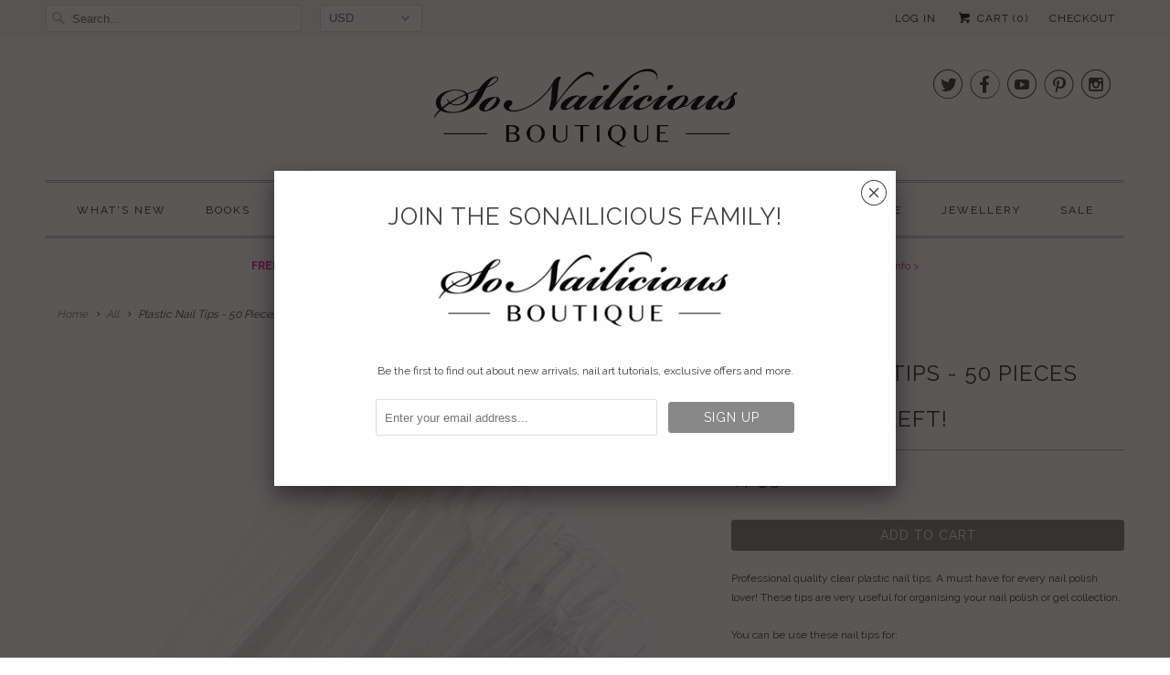

--- FILE ---
content_type: text/html; charset=utf-8
request_url: https://sonailiciousboutique.com/products/plastic-nail-tips
body_size: 16634
content:
<!DOCTYPE html>
<!--[if lt IE 7 ]><html class="ie ie6" lang="en"> <![endif]-->
<!--[if IE 7 ]><html class="ie ie7" lang="en"> <![endif]-->
<!--[if IE 8 ]><html class="ie ie8" lang="en"> <![endif]-->
<!--[if IE 9 ]><html class="ie ie9" lang="en"> <![endif]-->
<!--[if (gte IE 10)|!(IE)]><!--><html lang="en"> <!--<![endif]-->
  <head>
    <meta charset="utf-8">
    <meta http-equiv="cleartype" content="on">
    <meta name="robots" content="index,follow">

    
    <title>Plastic Nail Tips - 50 Pieces Set - ONLY 3 LEFT! - SoNailicious Boutique</title>

    
      <meta name="description" content="Professional quality clear plastic nail tips. A must have for every nail polish lover! These tips are very useful for organising your nail polish or gel collection. You can be use these nail tips for: Colour swatches: the tips are suitable for any medium, including nail polish, gel and shellac Nail art training: practi" />
    

    <!-- Custom Fonts -->
    
      <link href="//fonts.googleapis.com/css?family=.|Raleway:light,normal,bold|Raleway:light,normal,bold|Raleway:light,normal,bold|Raleway:light,normal,bold|Raleway:light,normal,bold" rel="stylesheet" type="text/css" />
    

    

<meta name="author" content="SoNailicious Boutique">
<meta property="og:url" content="https://sonailiciousboutique.com/products/plastic-nail-tips">
<meta property="og:site_name" content="SoNailicious Boutique">


  <meta property="og:type" content="product">
  <meta property="og:title" content="Plastic Nail Tips - 50 Pieces Set - ONLY 3 LEFT!">
  
    <meta property="og:image" content="http://sonailiciousboutique.com/cdn/shop/products/plastic_nail_tips_grande.jpg?v=1519569301">
    <meta property="og:image:secure_url" content="https://sonailiciousboutique.com/cdn/shop/products/plastic_nail_tips_grande.jpg?v=1519569301">
    
  
    <meta property="og:image" content="http://sonailiciousboutique.com/cdn/shop/products/nail_tips_grande.jpg?v=1519569310">
    <meta property="og:image:secure_url" content="https://sonailiciousboutique.com/cdn/shop/products/nail_tips_grande.jpg?v=1519569310">
    
  
    <meta property="og:image" content="http://sonailiciousboutique.com/cdn/shop/products/clear_plastic_nail_tips_grande.jpg?v=1519569321">
    <meta property="og:image:secure_url" content="https://sonailiciousboutique.com/cdn/shop/products/clear_plastic_nail_tips_grande.jpg?v=1519569321">
    
  
  <meta property="og:price:amount" content="7.99">
  <meta property="og:price:currency" content="USD">


  <meta property="og:description" content="Professional quality clear plastic nail tips. A must have for every nail polish lover! These tips are very useful for organising your nail polish or gel collection. You can be use these nail tips for: Colour swatches: the tips are suitable for any medium, including nail polish, gel and shellac Nail art training: practi">






<meta name="twitter:card" content="summary_large_image">

  <meta name="twitter:title" content="Plastic Nail Tips - 50 Pieces Set - ONLY 3 LEFT!">
  <meta name="twitter:description" content="Professional quality clear plastic nail tips. A must have for every nail polish lover! These tips are very useful for organising your nail polish or gel collection. You can be use these nail tips for: Colour swatches: the tips are suitable for any medium, including nail polish, gel and shellac Nail art training: practice your nail art or try new design ideas on tips. Nail art displays: create fabulous displays for your nail art salon or simply to show off your best works. To remove the handle, simply break it off and file the rough end. Each set includes 50 plastic tips and 1 metallic ring.NOTE: these nail tips due to their size have to be shipped as a parcel. To save on international shipping costs please order your nail tips with other products.For orders within Australia standard shipping rates">
  <meta name="twitter:image" content="https://sonailiciousboutique.com/cdn/shop/products/plastic_nail_tips_medium.jpg?v=1519569301">
  <meta name="twitter:image:width" content="240">
  <meta name="twitter:image:height" content="240">


    
    

    <!-- Mobile Specific Metas -->
    <meta name="HandheldFriendly" content="True">
    <meta name="MobileOptimized" content="320">
    <meta name="viewport" content="width=device-width,initial-scale=1">
    <meta name="theme-color" content="#ffffff">
    
	<!-- search console -->
    <meta name="google-site-verification" content="l7jeDKsn8BMipNqFJtfz6wmCvBOooyBwElaYtgwHH9U" />

    <!-- Stylesheets for Responsive 6.1.5 -->
    <link href="//sonailiciousboutique.com/cdn/shop/t/4/assets/styles.scss.css?v=45700424215058910141723453430" rel="stylesheet" type="text/css" media="all" />

    <!-- Icons -->
    
      <link rel="shortcut icon" type="image/x-icon" href="//sonailiciousboutique.com/cdn/shop/files/sonailicious_boutique_nail_art_shop_FV_small.png?v=1613152157">
    
    <link rel="canonical" href="https://sonailiciousboutique.com/products/plastic-nail-tips" />

    

    <script src="//sonailiciousboutique.com/cdn/shop/t/4/assets/app.js?v=163691275149405070341660303718" type="text/javascript"></script>
    <script>window.performance && window.performance.mark && window.performance.mark('shopify.content_for_header.start');</script><meta name="google-site-verification" content="nSZWfgZkKHlEljIBLrHGVPEKtHyE6RAFLDd8s8z_dfk">
<meta id="shopify-digital-wallet" name="shopify-digital-wallet" content="/18336643/digital_wallets/dialog">
<meta name="shopify-checkout-api-token" content="5623e13d2f346d0a426b6f3f4824794f">
<meta id="in-context-paypal-metadata" data-shop-id="18336643" data-venmo-supported="false" data-environment="production" data-locale="en_US" data-paypal-v4="true" data-currency="USD">
<link rel="alternate" type="application/json+oembed" href="https://sonailiciousboutique.com/products/plastic-nail-tips.oembed">
<script async="async" src="/checkouts/internal/preloads.js?locale=en-US"></script>
<link rel="preconnect" href="https://shop.app" crossorigin="anonymous">
<script async="async" src="https://shop.app/checkouts/internal/preloads.js?locale=en-US&shop_id=18336643" crossorigin="anonymous"></script>
<script id="shopify-features" type="application/json">{"accessToken":"5623e13d2f346d0a426b6f3f4824794f","betas":["rich-media-storefront-analytics"],"domain":"sonailiciousboutique.com","predictiveSearch":true,"shopId":18336643,"locale":"en"}</script>
<script>var Shopify = Shopify || {};
Shopify.shop = "sonailicious-boutique.myshopify.com";
Shopify.locale = "en";
Shopify.currency = {"active":"USD","rate":"1.0"};
Shopify.country = "US";
Shopify.theme = {"name":"Responsive","id":164793929,"schema_name":"Responsive","schema_version":"6.1.5","theme_store_id":304,"role":"main"};
Shopify.theme.handle = "null";
Shopify.theme.style = {"id":null,"handle":null};
Shopify.cdnHost = "sonailiciousboutique.com/cdn";
Shopify.routes = Shopify.routes || {};
Shopify.routes.root = "/";</script>
<script type="module">!function(o){(o.Shopify=o.Shopify||{}).modules=!0}(window);</script>
<script>!function(o){function n(){var o=[];function n(){o.push(Array.prototype.slice.apply(arguments))}return n.q=o,n}var t=o.Shopify=o.Shopify||{};t.loadFeatures=n(),t.autoloadFeatures=n()}(window);</script>
<script>
  window.ShopifyPay = window.ShopifyPay || {};
  window.ShopifyPay.apiHost = "shop.app\/pay";
  window.ShopifyPay.redirectState = null;
</script>
<script id="shop-js-analytics" type="application/json">{"pageType":"product"}</script>
<script defer="defer" async type="module" src="//sonailiciousboutique.com/cdn/shopifycloud/shop-js/modules/v2/client.init-shop-cart-sync_BN7fPSNr.en.esm.js"></script>
<script defer="defer" async type="module" src="//sonailiciousboutique.com/cdn/shopifycloud/shop-js/modules/v2/chunk.common_Cbph3Kss.esm.js"></script>
<script defer="defer" async type="module" src="//sonailiciousboutique.com/cdn/shopifycloud/shop-js/modules/v2/chunk.modal_DKumMAJ1.esm.js"></script>
<script type="module">
  await import("//sonailiciousboutique.com/cdn/shopifycloud/shop-js/modules/v2/client.init-shop-cart-sync_BN7fPSNr.en.esm.js");
await import("//sonailiciousboutique.com/cdn/shopifycloud/shop-js/modules/v2/chunk.common_Cbph3Kss.esm.js");
await import("//sonailiciousboutique.com/cdn/shopifycloud/shop-js/modules/v2/chunk.modal_DKumMAJ1.esm.js");

  window.Shopify.SignInWithShop?.initShopCartSync?.({"fedCMEnabled":true,"windoidEnabled":true});

</script>
<script>
  window.Shopify = window.Shopify || {};
  if (!window.Shopify.featureAssets) window.Shopify.featureAssets = {};
  window.Shopify.featureAssets['shop-js'] = {"shop-cart-sync":["modules/v2/client.shop-cart-sync_CJVUk8Jm.en.esm.js","modules/v2/chunk.common_Cbph3Kss.esm.js","modules/v2/chunk.modal_DKumMAJ1.esm.js"],"init-fed-cm":["modules/v2/client.init-fed-cm_7Fvt41F4.en.esm.js","modules/v2/chunk.common_Cbph3Kss.esm.js","modules/v2/chunk.modal_DKumMAJ1.esm.js"],"init-shop-email-lookup-coordinator":["modules/v2/client.init-shop-email-lookup-coordinator_Cc088_bR.en.esm.js","modules/v2/chunk.common_Cbph3Kss.esm.js","modules/v2/chunk.modal_DKumMAJ1.esm.js"],"init-windoid":["modules/v2/client.init-windoid_hPopwJRj.en.esm.js","modules/v2/chunk.common_Cbph3Kss.esm.js","modules/v2/chunk.modal_DKumMAJ1.esm.js"],"shop-button":["modules/v2/client.shop-button_B0jaPSNF.en.esm.js","modules/v2/chunk.common_Cbph3Kss.esm.js","modules/v2/chunk.modal_DKumMAJ1.esm.js"],"shop-cash-offers":["modules/v2/client.shop-cash-offers_DPIskqss.en.esm.js","modules/v2/chunk.common_Cbph3Kss.esm.js","modules/v2/chunk.modal_DKumMAJ1.esm.js"],"shop-toast-manager":["modules/v2/client.shop-toast-manager_CK7RT69O.en.esm.js","modules/v2/chunk.common_Cbph3Kss.esm.js","modules/v2/chunk.modal_DKumMAJ1.esm.js"],"init-shop-cart-sync":["modules/v2/client.init-shop-cart-sync_BN7fPSNr.en.esm.js","modules/v2/chunk.common_Cbph3Kss.esm.js","modules/v2/chunk.modal_DKumMAJ1.esm.js"],"init-customer-accounts-sign-up":["modules/v2/client.init-customer-accounts-sign-up_CfPf4CXf.en.esm.js","modules/v2/client.shop-login-button_DeIztwXF.en.esm.js","modules/v2/chunk.common_Cbph3Kss.esm.js","modules/v2/chunk.modal_DKumMAJ1.esm.js"],"pay-button":["modules/v2/client.pay-button_CgIwFSYN.en.esm.js","modules/v2/chunk.common_Cbph3Kss.esm.js","modules/v2/chunk.modal_DKumMAJ1.esm.js"],"init-customer-accounts":["modules/v2/client.init-customer-accounts_DQ3x16JI.en.esm.js","modules/v2/client.shop-login-button_DeIztwXF.en.esm.js","modules/v2/chunk.common_Cbph3Kss.esm.js","modules/v2/chunk.modal_DKumMAJ1.esm.js"],"avatar":["modules/v2/client.avatar_BTnouDA3.en.esm.js"],"init-shop-for-new-customer-accounts":["modules/v2/client.init-shop-for-new-customer-accounts_CsZy_esa.en.esm.js","modules/v2/client.shop-login-button_DeIztwXF.en.esm.js","modules/v2/chunk.common_Cbph3Kss.esm.js","modules/v2/chunk.modal_DKumMAJ1.esm.js"],"shop-follow-button":["modules/v2/client.shop-follow-button_BRMJjgGd.en.esm.js","modules/v2/chunk.common_Cbph3Kss.esm.js","modules/v2/chunk.modal_DKumMAJ1.esm.js"],"checkout-modal":["modules/v2/client.checkout-modal_B9Drz_yf.en.esm.js","modules/v2/chunk.common_Cbph3Kss.esm.js","modules/v2/chunk.modal_DKumMAJ1.esm.js"],"shop-login-button":["modules/v2/client.shop-login-button_DeIztwXF.en.esm.js","modules/v2/chunk.common_Cbph3Kss.esm.js","modules/v2/chunk.modal_DKumMAJ1.esm.js"],"lead-capture":["modules/v2/client.lead-capture_DXYzFM3R.en.esm.js","modules/v2/chunk.common_Cbph3Kss.esm.js","modules/v2/chunk.modal_DKumMAJ1.esm.js"],"shop-login":["modules/v2/client.shop-login_CA5pJqmO.en.esm.js","modules/v2/chunk.common_Cbph3Kss.esm.js","modules/v2/chunk.modal_DKumMAJ1.esm.js"],"payment-terms":["modules/v2/client.payment-terms_BxzfvcZJ.en.esm.js","modules/v2/chunk.common_Cbph3Kss.esm.js","modules/v2/chunk.modal_DKumMAJ1.esm.js"]};
</script>
<script>(function() {
  var isLoaded = false;
  function asyncLoad() {
    if (isLoaded) return;
    isLoaded = true;
    var urls = ["https:\/\/chimpstatic.com\/mcjs-connected\/js\/users\/a4b3f8f5b8d4cf95775b68e32\/f62389841f6713cb43b068f37.js?shop=sonailicious-boutique.myshopify.com","https:\/\/services.nofraud.com\/js\/device.js?shop=sonailicious-boutique.myshopify.com"];
    for (var i = 0; i < urls.length; i++) {
      var s = document.createElement('script');
      s.type = 'text/javascript';
      s.async = true;
      s.src = urls[i];
      var x = document.getElementsByTagName('script')[0];
      x.parentNode.insertBefore(s, x);
    }
  };
  if(window.attachEvent) {
    window.attachEvent('onload', asyncLoad);
  } else {
    window.addEventListener('load', asyncLoad, false);
  }
})();</script>
<script id="__st">var __st={"a":18336643,"offset":-18000,"reqid":"a5d63bb0-a89f-4d77-8783-7da0740b5383-1769903553","pageurl":"sonailiciousboutique.com\/products\/plastic-nail-tips","u":"abd8d2fefc26","p":"product","rtyp":"product","rid":9700707977};</script>
<script>window.ShopifyPaypalV4VisibilityTracking = true;</script>
<script id="captcha-bootstrap">!function(){'use strict';const t='contact',e='account',n='new_comment',o=[[t,t],['blogs',n],['comments',n],[t,'customer']],c=[[e,'customer_login'],[e,'guest_login'],[e,'recover_customer_password'],[e,'create_customer']],r=t=>t.map((([t,e])=>`form[action*='/${t}']:not([data-nocaptcha='true']) input[name='form_type'][value='${e}']`)).join(','),a=t=>()=>t?[...document.querySelectorAll(t)].map((t=>t.form)):[];function s(){const t=[...o],e=r(t);return a(e)}const i='password',u='form_key',d=['recaptcha-v3-token','g-recaptcha-response','h-captcha-response',i],f=()=>{try{return window.sessionStorage}catch{return}},m='__shopify_v',_=t=>t.elements[u];function p(t,e,n=!1){try{const o=window.sessionStorage,c=JSON.parse(o.getItem(e)),{data:r}=function(t){const{data:e,action:n}=t;return t[m]||n?{data:e,action:n}:{data:t,action:n}}(c);for(const[e,n]of Object.entries(r))t.elements[e]&&(t.elements[e].value=n);n&&o.removeItem(e)}catch(o){console.error('form repopulation failed',{error:o})}}const l='form_type',E='cptcha';function T(t){t.dataset[E]=!0}const w=window,h=w.document,L='Shopify',v='ce_forms',y='captcha';let A=!1;((t,e)=>{const n=(g='f06e6c50-85a8-45c8-87d0-21a2b65856fe',I='https://cdn.shopify.com/shopifycloud/storefront-forms-hcaptcha/ce_storefront_forms_captcha_hcaptcha.v1.5.2.iife.js',D={infoText:'Protected by hCaptcha',privacyText:'Privacy',termsText:'Terms'},(t,e,n)=>{const o=w[L][v],c=o.bindForm;if(c)return c(t,g,e,D).then(n);var r;o.q.push([[t,g,e,D],n]),r=I,A||(h.body.append(Object.assign(h.createElement('script'),{id:'captcha-provider',async:!0,src:r})),A=!0)});var g,I,D;w[L]=w[L]||{},w[L][v]=w[L][v]||{},w[L][v].q=[],w[L][y]=w[L][y]||{},w[L][y].protect=function(t,e){n(t,void 0,e),T(t)},Object.freeze(w[L][y]),function(t,e,n,w,h,L){const[v,y,A,g]=function(t,e,n){const i=e?o:[],u=t?c:[],d=[...i,...u],f=r(d),m=r(i),_=r(d.filter((([t,e])=>n.includes(e))));return[a(f),a(m),a(_),s()]}(w,h,L),I=t=>{const e=t.target;return e instanceof HTMLFormElement?e:e&&e.form},D=t=>v().includes(t);t.addEventListener('submit',(t=>{const e=I(t);if(!e)return;const n=D(e)&&!e.dataset.hcaptchaBound&&!e.dataset.recaptchaBound,o=_(e),c=g().includes(e)&&(!o||!o.value);(n||c)&&t.preventDefault(),c&&!n&&(function(t){try{if(!f())return;!function(t){const e=f();if(!e)return;const n=_(t);if(!n)return;const o=n.value;o&&e.removeItem(o)}(t);const e=Array.from(Array(32),(()=>Math.random().toString(36)[2])).join('');!function(t,e){_(t)||t.append(Object.assign(document.createElement('input'),{type:'hidden',name:u})),t.elements[u].value=e}(t,e),function(t,e){const n=f();if(!n)return;const o=[...t.querySelectorAll(`input[type='${i}']`)].map((({name:t})=>t)),c=[...d,...o],r={};for(const[a,s]of new FormData(t).entries())c.includes(a)||(r[a]=s);n.setItem(e,JSON.stringify({[m]:1,action:t.action,data:r}))}(t,e)}catch(e){console.error('failed to persist form',e)}}(e),e.submit())}));const S=(t,e)=>{t&&!t.dataset[E]&&(n(t,e.some((e=>e===t))),T(t))};for(const o of['focusin','change'])t.addEventListener(o,(t=>{const e=I(t);D(e)&&S(e,y())}));const B=e.get('form_key'),M=e.get(l),P=B&&M;t.addEventListener('DOMContentLoaded',(()=>{const t=y();if(P)for(const e of t)e.elements[l].value===M&&p(e,B);[...new Set([...A(),...v().filter((t=>'true'===t.dataset.shopifyCaptcha))])].forEach((e=>S(e,t)))}))}(h,new URLSearchParams(w.location.search),n,t,e,['guest_login'])})(!0,!0)}();</script>
<script integrity="sha256-4kQ18oKyAcykRKYeNunJcIwy7WH5gtpwJnB7kiuLZ1E=" data-source-attribution="shopify.loadfeatures" defer="defer" src="//sonailiciousboutique.com/cdn/shopifycloud/storefront/assets/storefront/load_feature-a0a9edcb.js" crossorigin="anonymous"></script>
<script crossorigin="anonymous" defer="defer" src="//sonailiciousboutique.com/cdn/shopifycloud/storefront/assets/shopify_pay/storefront-65b4c6d7.js?v=20250812"></script>
<script data-source-attribution="shopify.dynamic_checkout.dynamic.init">var Shopify=Shopify||{};Shopify.PaymentButton=Shopify.PaymentButton||{isStorefrontPortableWallets:!0,init:function(){window.Shopify.PaymentButton.init=function(){};var t=document.createElement("script");t.src="https://sonailiciousboutique.com/cdn/shopifycloud/portable-wallets/latest/portable-wallets.en.js",t.type="module",document.head.appendChild(t)}};
</script>
<script data-source-attribution="shopify.dynamic_checkout.buyer_consent">
  function portableWalletsHideBuyerConsent(e){var t=document.getElementById("shopify-buyer-consent"),n=document.getElementById("shopify-subscription-policy-button");t&&n&&(t.classList.add("hidden"),t.setAttribute("aria-hidden","true"),n.removeEventListener("click",e))}function portableWalletsShowBuyerConsent(e){var t=document.getElementById("shopify-buyer-consent"),n=document.getElementById("shopify-subscription-policy-button");t&&n&&(t.classList.remove("hidden"),t.removeAttribute("aria-hidden"),n.addEventListener("click",e))}window.Shopify?.PaymentButton&&(window.Shopify.PaymentButton.hideBuyerConsent=portableWalletsHideBuyerConsent,window.Shopify.PaymentButton.showBuyerConsent=portableWalletsShowBuyerConsent);
</script>
<script data-source-attribution="shopify.dynamic_checkout.cart.bootstrap">document.addEventListener("DOMContentLoaded",(function(){function t(){return document.querySelector("shopify-accelerated-checkout-cart, shopify-accelerated-checkout")}if(t())Shopify.PaymentButton.init();else{new MutationObserver((function(e,n){t()&&(Shopify.PaymentButton.init(),n.disconnect())})).observe(document.body,{childList:!0,subtree:!0})}}));
</script>
<link id="shopify-accelerated-checkout-styles" rel="stylesheet" media="screen" href="https://sonailiciousboutique.com/cdn/shopifycloud/portable-wallets/latest/accelerated-checkout-backwards-compat.css" crossorigin="anonymous">
<style id="shopify-accelerated-checkout-cart">
        #shopify-buyer-consent {
  margin-top: 1em;
  display: inline-block;
  width: 100%;
}

#shopify-buyer-consent.hidden {
  display: none;
}

#shopify-subscription-policy-button {
  background: none;
  border: none;
  padding: 0;
  text-decoration: underline;
  font-size: inherit;
  cursor: pointer;
}

#shopify-subscription-policy-button::before {
  box-shadow: none;
}

      </style>

<script>window.performance && window.performance.mark && window.performance.mark('shopify.content_for_header.end');</script>
  <link href="https://monorail-edge.shopifysvc.com" rel="dns-prefetch">
<script>(function(){if ("sendBeacon" in navigator && "performance" in window) {try {var session_token_from_headers = performance.getEntriesByType('navigation')[0].serverTiming.find(x => x.name == '_s').description;} catch {var session_token_from_headers = undefined;}var session_cookie_matches = document.cookie.match(/_shopify_s=([^;]*)/);var session_token_from_cookie = session_cookie_matches && session_cookie_matches.length === 2 ? session_cookie_matches[1] : "";var session_token = session_token_from_headers || session_token_from_cookie || "";function handle_abandonment_event(e) {var entries = performance.getEntries().filter(function(entry) {return /monorail-edge.shopifysvc.com/.test(entry.name);});if (!window.abandonment_tracked && entries.length === 0) {window.abandonment_tracked = true;var currentMs = Date.now();var navigation_start = performance.timing.navigationStart;var payload = {shop_id: 18336643,url: window.location.href,navigation_start,duration: currentMs - navigation_start,session_token,page_type: "product"};window.navigator.sendBeacon("https://monorail-edge.shopifysvc.com/v1/produce", JSON.stringify({schema_id: "online_store_buyer_site_abandonment/1.1",payload: payload,metadata: {event_created_at_ms: currentMs,event_sent_at_ms: currentMs}}));}}window.addEventListener('pagehide', handle_abandonment_event);}}());</script>
<script id="web-pixels-manager-setup">(function e(e,d,r,n,o){if(void 0===o&&(o={}),!Boolean(null===(a=null===(i=window.Shopify)||void 0===i?void 0:i.analytics)||void 0===a?void 0:a.replayQueue)){var i,a;window.Shopify=window.Shopify||{};var t=window.Shopify;t.analytics=t.analytics||{};var s=t.analytics;s.replayQueue=[],s.publish=function(e,d,r){return s.replayQueue.push([e,d,r]),!0};try{self.performance.mark("wpm:start")}catch(e){}var l=function(){var e={modern:/Edge?\/(1{2}[4-9]|1[2-9]\d|[2-9]\d{2}|\d{4,})\.\d+(\.\d+|)|Firefox\/(1{2}[4-9]|1[2-9]\d|[2-9]\d{2}|\d{4,})\.\d+(\.\d+|)|Chrom(ium|e)\/(9{2}|\d{3,})\.\d+(\.\d+|)|(Maci|X1{2}).+ Version\/(15\.\d+|(1[6-9]|[2-9]\d|\d{3,})\.\d+)([,.]\d+|)( \(\w+\)|)( Mobile\/\w+|) Safari\/|Chrome.+OPR\/(9{2}|\d{3,})\.\d+\.\d+|(CPU[ +]OS|iPhone[ +]OS|CPU[ +]iPhone|CPU IPhone OS|CPU iPad OS)[ +]+(15[._]\d+|(1[6-9]|[2-9]\d|\d{3,})[._]\d+)([._]\d+|)|Android:?[ /-](13[3-9]|1[4-9]\d|[2-9]\d{2}|\d{4,})(\.\d+|)(\.\d+|)|Android.+Firefox\/(13[5-9]|1[4-9]\d|[2-9]\d{2}|\d{4,})\.\d+(\.\d+|)|Android.+Chrom(ium|e)\/(13[3-9]|1[4-9]\d|[2-9]\d{2}|\d{4,})\.\d+(\.\d+|)|SamsungBrowser\/([2-9]\d|\d{3,})\.\d+/,legacy:/Edge?\/(1[6-9]|[2-9]\d|\d{3,})\.\d+(\.\d+|)|Firefox\/(5[4-9]|[6-9]\d|\d{3,})\.\d+(\.\d+|)|Chrom(ium|e)\/(5[1-9]|[6-9]\d|\d{3,})\.\d+(\.\d+|)([\d.]+$|.*Safari\/(?![\d.]+ Edge\/[\d.]+$))|(Maci|X1{2}).+ Version\/(10\.\d+|(1[1-9]|[2-9]\d|\d{3,})\.\d+)([,.]\d+|)( \(\w+\)|)( Mobile\/\w+|) Safari\/|Chrome.+OPR\/(3[89]|[4-9]\d|\d{3,})\.\d+\.\d+|(CPU[ +]OS|iPhone[ +]OS|CPU[ +]iPhone|CPU IPhone OS|CPU iPad OS)[ +]+(10[._]\d+|(1[1-9]|[2-9]\d|\d{3,})[._]\d+)([._]\d+|)|Android:?[ /-](13[3-9]|1[4-9]\d|[2-9]\d{2}|\d{4,})(\.\d+|)(\.\d+|)|Mobile Safari.+OPR\/([89]\d|\d{3,})\.\d+\.\d+|Android.+Firefox\/(13[5-9]|1[4-9]\d|[2-9]\d{2}|\d{4,})\.\d+(\.\d+|)|Android.+Chrom(ium|e)\/(13[3-9]|1[4-9]\d|[2-9]\d{2}|\d{4,})\.\d+(\.\d+|)|Android.+(UC? ?Browser|UCWEB|U3)[ /]?(15\.([5-9]|\d{2,})|(1[6-9]|[2-9]\d|\d{3,})\.\d+)\.\d+|SamsungBrowser\/(5\.\d+|([6-9]|\d{2,})\.\d+)|Android.+MQ{2}Browser\/(14(\.(9|\d{2,})|)|(1[5-9]|[2-9]\d|\d{3,})(\.\d+|))(\.\d+|)|K[Aa][Ii]OS\/(3\.\d+|([4-9]|\d{2,})\.\d+)(\.\d+|)/},d=e.modern,r=e.legacy,n=navigator.userAgent;return n.match(d)?"modern":n.match(r)?"legacy":"unknown"}(),u="modern"===l?"modern":"legacy",c=(null!=n?n:{modern:"",legacy:""})[u],f=function(e){return[e.baseUrl,"/wpm","/b",e.hashVersion,"modern"===e.buildTarget?"m":"l",".js"].join("")}({baseUrl:d,hashVersion:r,buildTarget:u}),m=function(e){var d=e.version,r=e.bundleTarget,n=e.surface,o=e.pageUrl,i=e.monorailEndpoint;return{emit:function(e){var a=e.status,t=e.errorMsg,s=(new Date).getTime(),l=JSON.stringify({metadata:{event_sent_at_ms:s},events:[{schema_id:"web_pixels_manager_load/3.1",payload:{version:d,bundle_target:r,page_url:o,status:a,surface:n,error_msg:t},metadata:{event_created_at_ms:s}}]});if(!i)return console&&console.warn&&console.warn("[Web Pixels Manager] No Monorail endpoint provided, skipping logging."),!1;try{return self.navigator.sendBeacon.bind(self.navigator)(i,l)}catch(e){}var u=new XMLHttpRequest;try{return u.open("POST",i,!0),u.setRequestHeader("Content-Type","text/plain"),u.send(l),!0}catch(e){return console&&console.warn&&console.warn("[Web Pixels Manager] Got an unhandled error while logging to Monorail."),!1}}}}({version:r,bundleTarget:l,surface:e.surface,pageUrl:self.location.href,monorailEndpoint:e.monorailEndpoint});try{o.browserTarget=l,function(e){var d=e.src,r=e.async,n=void 0===r||r,o=e.onload,i=e.onerror,a=e.sri,t=e.scriptDataAttributes,s=void 0===t?{}:t,l=document.createElement("script"),u=document.querySelector("head"),c=document.querySelector("body");if(l.async=n,l.src=d,a&&(l.integrity=a,l.crossOrigin="anonymous"),s)for(var f in s)if(Object.prototype.hasOwnProperty.call(s,f))try{l.dataset[f]=s[f]}catch(e){}if(o&&l.addEventListener("load",o),i&&l.addEventListener("error",i),u)u.appendChild(l);else{if(!c)throw new Error("Did not find a head or body element to append the script");c.appendChild(l)}}({src:f,async:!0,onload:function(){if(!function(){var e,d;return Boolean(null===(d=null===(e=window.Shopify)||void 0===e?void 0:e.analytics)||void 0===d?void 0:d.initialized)}()){var d=window.webPixelsManager.init(e)||void 0;if(d){var r=window.Shopify.analytics;r.replayQueue.forEach((function(e){var r=e[0],n=e[1],o=e[2];d.publishCustomEvent(r,n,o)})),r.replayQueue=[],r.publish=d.publishCustomEvent,r.visitor=d.visitor,r.initialized=!0}}},onerror:function(){return m.emit({status:"failed",errorMsg:"".concat(f," has failed to load")})},sri:function(e){var d=/^sha384-[A-Za-z0-9+/=]+$/;return"string"==typeof e&&d.test(e)}(c)?c:"",scriptDataAttributes:o}),m.emit({status:"loading"})}catch(e){m.emit({status:"failed",errorMsg:(null==e?void 0:e.message)||"Unknown error"})}}})({shopId: 18336643,storefrontBaseUrl: "https://sonailiciousboutique.com",extensionsBaseUrl: "https://extensions.shopifycdn.com/cdn/shopifycloud/web-pixels-manager",monorailEndpoint: "https://monorail-edge.shopifysvc.com/unstable/produce_batch",surface: "storefront-renderer",enabledBetaFlags: ["2dca8a86"],webPixelsConfigList: [{"id":"1810891007","configuration":"{\"shopUrl\":\"sonailicious-boutique.myshopify.com\",\"apiUrl\":\"https:\\\/\\\/services.nofraud.com\"}","eventPayloadVersion":"v1","runtimeContext":"STRICT","scriptVersion":"0cf396a0daab06a8120b15747f89a0e3","type":"APP","apiClientId":1380557,"privacyPurposes":[],"dataSharingAdjustments":{"protectedCustomerApprovalScopes":["read_customer_address","read_customer_email","read_customer_name","read_customer_personal_data","read_customer_phone"]}},{"id":"472056063","configuration":"{\"config\":\"{\\\"pixel_id\\\":\\\"G-THSPX0TSPH\\\",\\\"target_country\\\":\\\"US\\\",\\\"gtag_events\\\":[{\\\"type\\\":\\\"begin_checkout\\\",\\\"action_label\\\":\\\"G-THSPX0TSPH\\\"},{\\\"type\\\":\\\"search\\\",\\\"action_label\\\":\\\"G-THSPX0TSPH\\\"},{\\\"type\\\":\\\"view_item\\\",\\\"action_label\\\":[\\\"G-THSPX0TSPH\\\",\\\"MC-9MS8LSTNHW\\\"]},{\\\"type\\\":\\\"purchase\\\",\\\"action_label\\\":[\\\"G-THSPX0TSPH\\\",\\\"MC-9MS8LSTNHW\\\"]},{\\\"type\\\":\\\"page_view\\\",\\\"action_label\\\":[\\\"G-THSPX0TSPH\\\",\\\"MC-9MS8LSTNHW\\\"]},{\\\"type\\\":\\\"add_payment_info\\\",\\\"action_label\\\":\\\"G-THSPX0TSPH\\\"},{\\\"type\\\":\\\"add_to_cart\\\",\\\"action_label\\\":\\\"G-THSPX0TSPH\\\"}],\\\"enable_monitoring_mode\\\":false}\"}","eventPayloadVersion":"v1","runtimeContext":"OPEN","scriptVersion":"b2a88bafab3e21179ed38636efcd8a93","type":"APP","apiClientId":1780363,"privacyPurposes":[],"dataSharingAdjustments":{"protectedCustomerApprovalScopes":["read_customer_address","read_customer_email","read_customer_name","read_customer_personal_data","read_customer_phone"]}},{"id":"202572031","configuration":"{\"pixel_id\":\"2147578422143638\",\"pixel_type\":\"facebook_pixel\",\"metaapp_system_user_token\":\"-\"}","eventPayloadVersion":"v1","runtimeContext":"OPEN","scriptVersion":"ca16bc87fe92b6042fbaa3acc2fbdaa6","type":"APP","apiClientId":2329312,"privacyPurposes":["ANALYTICS","MARKETING","SALE_OF_DATA"],"dataSharingAdjustments":{"protectedCustomerApprovalScopes":["read_customer_address","read_customer_email","read_customer_name","read_customer_personal_data","read_customer_phone"]}},{"id":"77824255","configuration":"{\"tagID\":\"2613506786735\"}","eventPayloadVersion":"v1","runtimeContext":"STRICT","scriptVersion":"18031546ee651571ed29edbe71a3550b","type":"APP","apiClientId":3009811,"privacyPurposes":["ANALYTICS","MARKETING","SALE_OF_DATA"],"dataSharingAdjustments":{"protectedCustomerApprovalScopes":["read_customer_address","read_customer_email","read_customer_name","read_customer_personal_data","read_customer_phone"]}},{"id":"shopify-app-pixel","configuration":"{}","eventPayloadVersion":"v1","runtimeContext":"STRICT","scriptVersion":"0450","apiClientId":"shopify-pixel","type":"APP","privacyPurposes":["ANALYTICS","MARKETING"]},{"id":"shopify-custom-pixel","eventPayloadVersion":"v1","runtimeContext":"LAX","scriptVersion":"0450","apiClientId":"shopify-pixel","type":"CUSTOM","privacyPurposes":["ANALYTICS","MARKETING"]}],isMerchantRequest: false,initData: {"shop":{"name":"SoNailicious Boutique","paymentSettings":{"currencyCode":"USD"},"myshopifyDomain":"sonailicious-boutique.myshopify.com","countryCode":"AU","storefrontUrl":"https:\/\/sonailiciousboutique.com"},"customer":null,"cart":null,"checkout":null,"productVariants":[{"price":{"amount":7.99,"currencyCode":"USD"},"product":{"title":"Plastic Nail Tips - 50 Pieces Set - ONLY 3 LEFT!","vendor":"SoNailicious Boutique","id":"9700707977","untranslatedTitle":"Plastic Nail Tips - 50 Pieces Set - ONLY 3 LEFT!","url":"\/products\/plastic-nail-tips","type":"Nail Art Tools"},"id":"37436039241","image":{"src":"\/\/sonailiciousboutique.com\/cdn\/shop\/products\/plastic_nail_tips.jpg?v=1519569301"},"sku":"45","title":"Default Title","untranslatedTitle":"Default Title"}],"purchasingCompany":null},},"https://sonailiciousboutique.com/cdn","1d2a099fw23dfb22ep557258f5m7a2edbae",{"modern":"","legacy":""},{"shopId":"18336643","storefrontBaseUrl":"https:\/\/sonailiciousboutique.com","extensionBaseUrl":"https:\/\/extensions.shopifycdn.com\/cdn\/shopifycloud\/web-pixels-manager","surface":"storefront-renderer","enabledBetaFlags":"[\"2dca8a86\"]","isMerchantRequest":"false","hashVersion":"1d2a099fw23dfb22ep557258f5m7a2edbae","publish":"custom","events":"[[\"page_viewed\",{}],[\"product_viewed\",{\"productVariant\":{\"price\":{\"amount\":7.99,\"currencyCode\":\"USD\"},\"product\":{\"title\":\"Plastic Nail Tips - 50 Pieces Set - ONLY 3 LEFT!\",\"vendor\":\"SoNailicious Boutique\",\"id\":\"9700707977\",\"untranslatedTitle\":\"Plastic Nail Tips - 50 Pieces Set - ONLY 3 LEFT!\",\"url\":\"\/products\/plastic-nail-tips\",\"type\":\"Nail Art Tools\"},\"id\":\"37436039241\",\"image\":{\"src\":\"\/\/sonailiciousboutique.com\/cdn\/shop\/products\/plastic_nail_tips.jpg?v=1519569301\"},\"sku\":\"45\",\"title\":\"Default Title\",\"untranslatedTitle\":\"Default Title\"}}]]"});</script><script>
  window.ShopifyAnalytics = window.ShopifyAnalytics || {};
  window.ShopifyAnalytics.meta = window.ShopifyAnalytics.meta || {};
  window.ShopifyAnalytics.meta.currency = 'USD';
  var meta = {"product":{"id":9700707977,"gid":"gid:\/\/shopify\/Product\/9700707977","vendor":"SoNailicious Boutique","type":"Nail Art Tools","handle":"plastic-nail-tips","variants":[{"id":37436039241,"price":799,"name":"Plastic Nail Tips - 50 Pieces Set - ONLY 3 LEFT!","public_title":null,"sku":"45"}],"remote":false},"page":{"pageType":"product","resourceType":"product","resourceId":9700707977,"requestId":"a5d63bb0-a89f-4d77-8783-7da0740b5383-1769903553"}};
  for (var attr in meta) {
    window.ShopifyAnalytics.meta[attr] = meta[attr];
  }
</script>
<script class="analytics">
  (function () {
    var customDocumentWrite = function(content) {
      var jquery = null;

      if (window.jQuery) {
        jquery = window.jQuery;
      } else if (window.Checkout && window.Checkout.$) {
        jquery = window.Checkout.$;
      }

      if (jquery) {
        jquery('body').append(content);
      }
    };

    var hasLoggedConversion = function(token) {
      if (token) {
        return document.cookie.indexOf('loggedConversion=' + token) !== -1;
      }
      return false;
    }

    var setCookieIfConversion = function(token) {
      if (token) {
        var twoMonthsFromNow = new Date(Date.now());
        twoMonthsFromNow.setMonth(twoMonthsFromNow.getMonth() + 2);

        document.cookie = 'loggedConversion=' + token + '; expires=' + twoMonthsFromNow;
      }
    }

    var trekkie = window.ShopifyAnalytics.lib = window.trekkie = window.trekkie || [];
    if (trekkie.integrations) {
      return;
    }
    trekkie.methods = [
      'identify',
      'page',
      'ready',
      'track',
      'trackForm',
      'trackLink'
    ];
    trekkie.factory = function(method) {
      return function() {
        var args = Array.prototype.slice.call(arguments);
        args.unshift(method);
        trekkie.push(args);
        return trekkie;
      };
    };
    for (var i = 0; i < trekkie.methods.length; i++) {
      var key = trekkie.methods[i];
      trekkie[key] = trekkie.factory(key);
    }
    trekkie.load = function(config) {
      trekkie.config = config || {};
      trekkie.config.initialDocumentCookie = document.cookie;
      var first = document.getElementsByTagName('script')[0];
      var script = document.createElement('script');
      script.type = 'text/javascript';
      script.onerror = function(e) {
        var scriptFallback = document.createElement('script');
        scriptFallback.type = 'text/javascript';
        scriptFallback.onerror = function(error) {
                var Monorail = {
      produce: function produce(monorailDomain, schemaId, payload) {
        var currentMs = new Date().getTime();
        var event = {
          schema_id: schemaId,
          payload: payload,
          metadata: {
            event_created_at_ms: currentMs,
            event_sent_at_ms: currentMs
          }
        };
        return Monorail.sendRequest("https://" + monorailDomain + "/v1/produce", JSON.stringify(event));
      },
      sendRequest: function sendRequest(endpointUrl, payload) {
        // Try the sendBeacon API
        if (window && window.navigator && typeof window.navigator.sendBeacon === 'function' && typeof window.Blob === 'function' && !Monorail.isIos12()) {
          var blobData = new window.Blob([payload], {
            type: 'text/plain'
          });

          if (window.navigator.sendBeacon(endpointUrl, blobData)) {
            return true;
          } // sendBeacon was not successful

        } // XHR beacon

        var xhr = new XMLHttpRequest();

        try {
          xhr.open('POST', endpointUrl);
          xhr.setRequestHeader('Content-Type', 'text/plain');
          xhr.send(payload);
        } catch (e) {
          console.log(e);
        }

        return false;
      },
      isIos12: function isIos12() {
        return window.navigator.userAgent.lastIndexOf('iPhone; CPU iPhone OS 12_') !== -1 || window.navigator.userAgent.lastIndexOf('iPad; CPU OS 12_') !== -1;
      }
    };
    Monorail.produce('monorail-edge.shopifysvc.com',
      'trekkie_storefront_load_errors/1.1',
      {shop_id: 18336643,
      theme_id: 164793929,
      app_name: "storefront",
      context_url: window.location.href,
      source_url: "//sonailiciousboutique.com/cdn/s/trekkie.storefront.c59ea00e0474b293ae6629561379568a2d7c4bba.min.js"});

        };
        scriptFallback.async = true;
        scriptFallback.src = '//sonailiciousboutique.com/cdn/s/trekkie.storefront.c59ea00e0474b293ae6629561379568a2d7c4bba.min.js';
        first.parentNode.insertBefore(scriptFallback, first);
      };
      script.async = true;
      script.src = '//sonailiciousboutique.com/cdn/s/trekkie.storefront.c59ea00e0474b293ae6629561379568a2d7c4bba.min.js';
      first.parentNode.insertBefore(script, first);
    };
    trekkie.load(
      {"Trekkie":{"appName":"storefront","development":false,"defaultAttributes":{"shopId":18336643,"isMerchantRequest":null,"themeId":164793929,"themeCityHash":"2120496902323425832","contentLanguage":"en","currency":"USD","eventMetadataId":"248ea418-35ea-4e4c-bd8f-a5a3928c9da0"},"isServerSideCookieWritingEnabled":true,"monorailRegion":"shop_domain","enabledBetaFlags":["65f19447","b5387b81"]},"Session Attribution":{},"S2S":{"facebookCapiEnabled":true,"source":"trekkie-storefront-renderer","apiClientId":580111}}
    );

    var loaded = false;
    trekkie.ready(function() {
      if (loaded) return;
      loaded = true;

      window.ShopifyAnalytics.lib = window.trekkie;

      var originalDocumentWrite = document.write;
      document.write = customDocumentWrite;
      try { window.ShopifyAnalytics.merchantGoogleAnalytics.call(this); } catch(error) {};
      document.write = originalDocumentWrite;

      window.ShopifyAnalytics.lib.page(null,{"pageType":"product","resourceType":"product","resourceId":9700707977,"requestId":"a5d63bb0-a89f-4d77-8783-7da0740b5383-1769903553","shopifyEmitted":true});

      var match = window.location.pathname.match(/checkouts\/(.+)\/(thank_you|post_purchase)/)
      var token = match? match[1]: undefined;
      if (!hasLoggedConversion(token)) {
        setCookieIfConversion(token);
        window.ShopifyAnalytics.lib.track("Viewed Product",{"currency":"USD","variantId":37436039241,"productId":9700707977,"productGid":"gid:\/\/shopify\/Product\/9700707977","name":"Plastic Nail Tips - 50 Pieces Set - ONLY 3 LEFT!","price":"7.99","sku":"45","brand":"SoNailicious Boutique","variant":null,"category":"Nail Art Tools","nonInteraction":true,"remote":false},undefined,undefined,{"shopifyEmitted":true});
      window.ShopifyAnalytics.lib.track("monorail:\/\/trekkie_storefront_viewed_product\/1.1",{"currency":"USD","variantId":37436039241,"productId":9700707977,"productGid":"gid:\/\/shopify\/Product\/9700707977","name":"Plastic Nail Tips - 50 Pieces Set - ONLY 3 LEFT!","price":"7.99","sku":"45","brand":"SoNailicious Boutique","variant":null,"category":"Nail Art Tools","nonInteraction":true,"remote":false,"referer":"https:\/\/sonailiciousboutique.com\/products\/plastic-nail-tips"});
      }
    });


        var eventsListenerScript = document.createElement('script');
        eventsListenerScript.async = true;
        eventsListenerScript.src = "//sonailiciousboutique.com/cdn/shopifycloud/storefront/assets/shop_events_listener-3da45d37.js";
        document.getElementsByTagName('head')[0].appendChild(eventsListenerScript);

})();</script>
  <script>
  if (!window.ga || (window.ga && typeof window.ga !== 'function')) {
    window.ga = function ga() {
      (window.ga.q = window.ga.q || []).push(arguments);
      if (window.Shopify && window.Shopify.analytics && typeof window.Shopify.analytics.publish === 'function') {
        window.Shopify.analytics.publish("ga_stub_called", {}, {sendTo: "google_osp_migration"});
      }
      console.error("Shopify's Google Analytics stub called with:", Array.from(arguments), "\nSee https://help.shopify.com/manual/promoting-marketing/pixels/pixel-migration#google for more information.");
    };
    if (window.Shopify && window.Shopify.analytics && typeof window.Shopify.analytics.publish === 'function') {
      window.Shopify.analytics.publish("ga_stub_initialized", {}, {sendTo: "google_osp_migration"});
    }
  }
</script>
<script
  defer
  src="https://sonailiciousboutique.com/cdn/shopifycloud/perf-kit/shopify-perf-kit-3.1.0.min.js"
  data-application="storefront-renderer"
  data-shop-id="18336643"
  data-render-region="gcp-us-central1"
  data-page-type="product"
  data-theme-instance-id="164793929"
  data-theme-name="Responsive"
  data-theme-version="6.1.5"
  data-monorail-region="shop_domain"
  data-resource-timing-sampling-rate="10"
  data-shs="true"
  data-shs-beacon="true"
  data-shs-export-with-fetch="true"
  data-shs-logs-sample-rate="1"
  data-shs-beacon-endpoint="https://sonailiciousboutique.com/api/collect"
></script>
</head>
  <body class="product">
    <div id="shopify-section-header" class="shopify-section header-section"><div class="top_bar top_bar--fixed-true">
  <div class="container">
    
      <div class="four columns top_bar_search">
        <form class="search" action="/search">
          
            <input type="hidden" name="type" value="product" />
          
          <input type="text" name="q" class="search_box" placeholder="Search..." value="" autocapitalize="off" autocomplete="off" autocorrect="off" />
        </form>
      </div>
    

    
      <div class="four columns currencies-switcher mobile_hidden">
        <select id="currencies" class="currencies " name="currencies">
  
  
  <option value="USD" selected="selected">USD</option>
  
    
  
    
    <option value="CAD">CAD</option>
    
  
    
    <option value="INR">INR</option>
    
  
    
    <option value="GBP">GBP</option>
    
  
    
    <option value="AUD">AUD</option>
    
  
    
    <option value="EUR">EUR</option>
    
  
    
    <option value="JPY">JPY</option>
    
  
</select>
      </div>
    

    <div class="columns eight">
      <ul>
        

        

        
          
            <li>
              <a href="/account/login" id="customer_login_link">Log in</a>
            </li>
          
        

        <li>
          <a href="/cart" class="cart_button"><span class="icon-cart"></span> Cart (<span class="cart_count">0</span>)</a>
        </li>
        <li>
          
            <a href="/cart" class="checkout">Checkout</a>
          
        </li>
      </ul>
    </div>
  </div>
</div>

<div class="container content">
  <div class="sixteen columns logo header-logo">
    
      <div class="header_icons">
        
  <a href="https://twitter.com/So_Nailicious" title="SoNailicious Boutique on Twitter" class="ss-icon" rel="me" target="_blank">
    &#xF611;
  </a>              



  <a href="https://www.facebook.com/Sonailicous/" title="SoNailicious Boutique on Facebook" class="ss-icon" rel="me" target="_blank">
    &#xF610;
  </a>              





  <a href="https://www.youtube.com/channel/UCDhhlQCriDVA9rj1saosdFA" title="SoNailicious Boutique on YouTube" class="ss-icon" rel="me" target="_blank">
    &#xF630;
  </a>              





  <a href="https://www.pinterest.com.au/SoNailiciousBoutique/_saved/" title="SoNailicious Boutique on Pinterest" class="ss-icon" rel="me" target="_blank">
    &#xF650;
  </a>              





  <a href="https://www.instagram.com/sonailicious_boutique/" title="SoNailicious Boutique on Instagram" class="ss-icon" rel="me" target="_blank"> 
    &#xF641;
  </a>              







      </div>
    

    <a href="/" title="SoNailicious Boutique" class="logo-align--center">
      
        <img src="//sonailiciousboutique.com/cdn/shop/files/sonailicious_boutique_logo_523f87d1-a174-40e5-804e-850e610885aa_720x.png?v=1613151998" alt="SoNailicious Boutique" />
      
    </a>
  </div>

  <div class="sixteen columns clearfix">
    <div id="mobile_nav" class="nav-align--center nav-border--double">
      
        <div class="mobile_currency">
          <select id="currencies" class="currencies " name="currencies">
  
  
  <option value="USD" selected="selected">USD</option>
  
    
  
    
    <option value="CAD">CAD</option>
    
  
    
    <option value="INR">INR</option>
    
  
    
    <option value="GBP">GBP</option>
    
  
    
    <option value="AUD">AUD</option>
    
  
    
    <option value="EUR">EUR</option>
    
  
    
    <option value="JPY">JPY</option>
    
  
</select>
        </div>
      
    </div>
    <div id="nav" class=" nav-align--center
                          nav-border--double
                          nav-separator--none">
      <ul id="menu">
        
          
            <li><a href="/collections/whats-new" >WHAT'S NEW</a></li>
          
        
          
            <li><a href="/collections/nail-art-book" >Books</a></li>
          
        
          
            <li class="dropdown"><a href="/collections/nail-stickers"  >Nail stickers<span class="icon-down-arrow arrow"></span></a>
              <ul class="animated fadeIn">
                
                  
                    <li><a href="https://sonailiciousboutique.com/collections/sonailicious-stickers">SoNailicious Stickers - Original</a></li>
                  
                
                  
                    <li><a href="/collections/christmas-nail-stickers">CHRISTMAS 2023</a></li>
                  
                
                  
                    <li><a href="/collections/classic-sonailicious-stickers-xxl">CLASSIC</a></li>
                  
                
                  
                    <li><a href="https://sonailiciousboutique.com/collections/fall-in-love">FALL IN LOVE</a></li>
                  
                
                  
                    <li><a href="/collections/interstellar">INTERSTELLAR</a></li>
                  
                
                  
                    <li><a href="/collections/floral-nail-stickers">Floral Rhapsody</a></li>
                  
                
              </ul>
            </li>
          
        
          
            <li><a href="/collections/nail-art-brushes" >Brushes</a></li>
          
        
          
            <li class="dropdown"><a href="/collections/nail-art-supplies"  >Nail Supplies<span class="icon-down-arrow arrow"></span></a>
              <ul class="animated fadeIn">
                
                  
                    <li><a href="https://sonailiciousboutique.com/collections/nail-art-kits">Nail Art Kits</a></li>
                  
                
                  
                    <li><a href="/collections/nail-art-tools">Nail art tools</a></li>
                  
                
                  
                    <li><a href="/collections/nail-foil">Nail Foils</a></li>
                  
                
                  
                    <li><a href="/collections/nail-stencils">Nail stencils</a></li>
                  
                
                  
                    <li><a href="https://sonailiciousboutique.com/collections/rhinestones-studs">Rhinestones & Studs</a></li>
                  
                
                  
                    <li><a href="/collections/nail-decorations">Tapes & Glitters</a></li>
                  
                
              </ul>
            </li>
          
        
          
            <li class="dropdown"><a href="/collections/nail-polish"  >Nail Polish<span class="icon-down-arrow arrow"></span></a>
              <ul class="animated fadeIn">
                
                  
                    <li><a href="/collections/sonailicious-for-say-it-with-polish">SoNailicious x SIWP</a></li>
                  
                
                  
                    <li><a href="/collections/kester-black-nail-polish">Kester Black</a></li>
                  
                
                  
                    <li><a href="/collections/dance-legend-nail-polish">Dance Legend</a></li>
                  
                
              </ul>
            </li>
          
        
          
            <li><a href="/collections/nail-care" >Nail Care</a></li>
          
        
          
            <li><a href="/collections/jewellery" >Jewellery</a></li>
          
        
          
            <li><a href="/collections/sale" >SALE</a></li>
          
        
      </ul>
    </div>
  </div>
  
    <div class="sixteen columns">
      <div class="section clearfix featured_content">
        
          <a href="https://sonailiciousboutique.com/pages/shipping">
        
            <p><strong>FREE SHIPPING worldwide on orders over $99 and $79 for Australia.</strong> <a href="https://sonailiciousboutique.com/pages/shipping">Order by 13 Dec to receive in time for Xmas. More info &gt;</a></p>
        
          </a>
        
      </div>
    </div>
  
</div>

<style>
  .header-logo.logo a {
    max-width: 360px;
  }
  .featured_content a, .featured_content p {
    color: #fc1faf;
  }
</style>

</div>

    <div class="container">
      

<div id="shopify-section-product-template" class="shopify-section product-template-section">
  <div class="sixteen columns">
    <div class="breadcrumb breadcrumb_text product_breadcrumb" itemscope itemtype="http://schema.org/BreadcrumbList">
      <span itemprop="itemListElement" itemscope itemtype="http://schema.org/ListItem"><a href="https://sonailiciousboutique.com" title="SoNailicious Boutique" itemprop="item"><span itemprop="name">Home</span></a><meta itemprop="position" content="1" /></span>
      <span class="icon-right-arrow"></span>
      <span itemprop="itemListElement" itemscope itemtype="http://schema.org/ListItem">
        
          <a href="/collections/all" title="All" itemprop="name">All</a>
          <meta itemprop="position" content="2" />
        
      </span>
      <span class="icon-right-arrow"></span>
      Plastic Nail Tips - 50 Pieces Set - ONLY 3 LEFT!
    </div>
  </div>






  <div class="sixteen columns product-9700707977"   itemscope itemtype="http://schema.org/Product">


   <div class="section product_section clearfix thumbnail_position--bottom-thumbnails product_slideshow_animation--slide"
        data-thumbnail="bottom-thumbnails"
        data-slideshow-animation="slide"
        data-slideshow-speed="6">

    
      <div class="flexslider-container ten columns alpha">
        
<div class="flexslider product_gallery product-9700707977-gallery product_slider ">
  <ul class="slides">
    
      <li data-thumb="//sonailiciousboutique.com/cdn/shop/products/plastic_nail_tips_1024x1024.jpg?v=1519569301" data-title="Plastic nail tips">
        
          <a href="//sonailiciousboutique.com/cdn/shop/products/plastic_nail_tips.jpg?v=1519569301" class="fancybox" data-fancybox-group="9700707977" title="Plastic nail tips">
            <img  src="//sonailiciousboutique.com/cdn/shop/products/plastic_nail_tips_1024x1024.jpg?v=1519569301"
                  alt="Plastic nail tips"
                  class="lazyload transition-in cloudzoom featured_image"
                  data-image-id="21243894793"
                  data-index="0"
                  data-cloudzoom="zoomImage: '//sonailiciousboutique.com/cdn/shop/products/plastic_nail_tips.jpg?v=1519569301', tintColor: '#ffffff', zoomPosition: 'inside', zoomOffsetX: 0, touchStartDelay: 250"
                   />
          </a>
        
      </li>
    
      <li data-thumb="//sonailiciousboutique.com/cdn/shop/products/nail_tips_1024x1024.jpg?v=1519569310" data-title="nail tips">
        
          <a href="//sonailiciousboutique.com/cdn/shop/products/nail_tips.jpg?v=1519569310" class="fancybox" data-fancybox-group="9700707977" title="nail tips">
            <img  src="//sonailiciousboutique.com/cdn/shop/products/nail_tips_1024x1024.jpg?v=1519569310"
                  alt="nail tips"
                  class="lazyload transition-in cloudzoom "
                  data-image-id="21243897417"
                  data-index="1"
                  data-cloudzoom="zoomImage: '//sonailiciousboutique.com/cdn/shop/products/nail_tips.jpg?v=1519569310', tintColor: '#ffffff', zoomPosition: 'inside', zoomOffsetX: 0, touchStartDelay: 250"
                   />
          </a>
        
      </li>
    
      <li data-thumb="//sonailiciousboutique.com/cdn/shop/products/clear_plastic_nail_tips_1024x1024.jpg?v=1519569321" data-title="clear plastic nail tips">
        
          <a href="//sonailiciousboutique.com/cdn/shop/products/clear_plastic_nail_tips.jpg?v=1519569321" class="fancybox" data-fancybox-group="9700707977" title="clear plastic nail tips">
            <img  src="//sonailiciousboutique.com/cdn/shop/products/clear_plastic_nail_tips_1024x1024.jpg?v=1519569321"
                  alt="clear plastic nail tips"
                  class="lazyload transition-in cloudzoom "
                  data-image-id="21243895753"
                  data-index="2"
                  data-cloudzoom="zoomImage: '//sonailiciousboutique.com/cdn/shop/products/clear_plastic_nail_tips.jpg?v=1519569321', tintColor: '#ffffff', zoomPosition: 'inside', zoomOffsetX: 0, touchStartDelay: 250"
                   />
          </a>
        
      </li>
    
      <li data-thumb="//sonailiciousboutique.com/cdn/shop/products/the_little_book_of_nail_art_for_oval_nails_nail_art_tips_FB_1024x1024.jpg?v=1519569332" data-title="nail art tips">
        
          <a href="//sonailiciousboutique.com/cdn/shop/products/the_little_book_of_nail_art_for_oval_nails_nail_art_tips_FB.jpg?v=1519569332" class="fancybox" data-fancybox-group="9700707977" title="nail art tips">
            <img  src="//sonailiciousboutique.com/cdn/shop/products/the_little_book_of_nail_art_for_oval_nails_nail_art_tips_FB_1024x1024.jpg?v=1519569332"
                  alt="nail art tips"
                  class="lazyload transition-in cloudzoom "
                  data-image-id="21244160137"
                  data-index="3"
                  data-cloudzoom="zoomImage: '//sonailiciousboutique.com/cdn/shop/products/the_little_book_of_nail_art_for_oval_nails_nail_art_tips_FB.jpg?v=1519569332', tintColor: '#ffffff', zoomPosition: 'inside', zoomOffsetX: 0, touchStartDelay: 250"
                   />
          </a>
        
      </li>
    
      <li data-thumb="//sonailiciousboutique.com/cdn/shop/products/sonailicious_nail_art_tips_fb_1_1024x1024.jpg?v=1519569347" data-title="sonailicious nail art on nail tips">
        
          <a href="//sonailiciousboutique.com/cdn/shop/products/sonailicious_nail_art_tips_fb_1.jpg?v=1519569347" class="fancybox" data-fancybox-group="9700707977" title="sonailicious nail art on nail tips">
            <img  src="//sonailiciousboutique.com/cdn/shop/products/sonailicious_nail_art_tips_fb_1_1024x1024.jpg?v=1519569347"
                  alt="sonailicious nail art on nail tips"
                  class="lazyload transition-in cloudzoom "
                  data-image-id="21244162057"
                  data-index="4"
                  data-cloudzoom="zoomImage: '//sonailiciousboutique.com/cdn/shop/products/sonailicious_nail_art_tips_fb_1.jpg?v=1519569347', tintColor: '#ffffff', zoomPosition: 'inside', zoomOffsetX: 0, touchStartDelay: 250"
                   />
          </a>
        
      </li>
    
  </ul>
</div>
&nbsp;

      </div>
    

     <div class="six columns omega">
      
      
      <h1 class="product_name" itemprop="name">Plastic Nail Tips - 50 Pieces Set - ONLY 3 LEFT!</h1>

      

      

      

      


      
        <p class="modal_price" itemprop="offers" itemscope itemtype="http://schema.org/Offer">
          <meta itemprop="priceCurrency" content="USD" />
          <meta itemprop="seller" content="SoNailicious Boutique" />
          <link itemprop="availability" href="http://schema.org/InStock">
          <meta itemprop="itemCondition" content="New" />

          <span class="sold_out"></span>
          <span itemprop="price" content="7.99" class="">
            <span class="current_price ">
              
                <span class="money">$7.99</span>
              
            </span>
          </span>
          <span class="was_price">
            
          </span>
        </p>

          
  <div class="notify_form notify-form-9700707977" id="notify-form-9700707977" style="display:none">
    <p class="message"></p>
    <form method="post" action="/contact#contact_form" id="contact_form" accept-charset="UTF-8" class="contact-form"><input type="hidden" name="form_type" value="contact" /><input type="hidden" name="utf8" value="✓" />
      
        <p>
          <label for="contact[email]">Notify me when this product is available:</label>
          
          
            <input required type="email" class="notify_email" name="contact[email]" id="contact[email]" placeholder="Enter your email address..." value="" />
          
          
          <input type="hidden" name="challenge" value="false" />
          <input type="hidden" name="contact[body]" class="notify_form_message" data-body="Please notify me when Plastic Nail Tips - 50 Pieces Set - ONLY 3 LEFT! becomes available - https://sonailiciousboutique.com/products/plastic-nail-tips" value="Please notify me when Plastic Nail Tips - 50 Pieces Set - ONLY 3 LEFT! becomes available - https://sonailiciousboutique.com/products/plastic-nail-tips" />
          <input class="action_button" type="submit" value="Send" style="margin-bottom:0px" />    
        </p>
      
    </form>
  </div>

      

      

      
        
  

  <form action="/cart/add"
        method="post"
        class="clearfix product_form init "
        id="product-form-9700707977"
        data-money-format="${{amount}}"
        data-shop-currency="USD"
        data-select-id="product-select-9700707977productproduct-template"
        data-enable-state="true"
        data-product="{&quot;id&quot;:9700707977,&quot;title&quot;:&quot;Plastic Nail Tips - 50 Pieces Set - ONLY 3 LEFT!&quot;,&quot;handle&quot;:&quot;plastic-nail-tips&quot;,&quot;description&quot;:&quot;\u003cp\u003eProfessional quality clear plastic nail tips. A must have for every nail polish lover! These tips are very useful for organising your nail polish or gel collection.\u003c\/p\u003e\n\u003cp\u003eYou can be use these nail tips for:\u003c\/p\u003e\n\u003col\u003e\n\u003cli\u003e\n\u003cstrong\u003eColour swatches:\u003c\/strong\u003e the tips are suitable for any medium, including nail polish, gel and shellac\u003c\/li\u003e\n\u003cli\u003e\n\u003cstrong\u003eNail art training:\u003c\/strong\u003e practice your nail art or try new design ideas on tips.\u003c\/li\u003e\n\u003cli\u003e\n\u003cstrong\u003eNail art displays:\u003c\/strong\u003e create fabulous displays for your nail art salon or simply to show off your best works. To remove the handle, simply break it off and file the rough end.\u003c\/li\u003e\n\u003c\/ol\u003e\n\u003cp\u003eEach set includes 50 plastic tips and 1 metallic ring.\u003cbr\u003e\u003cbr\u003e\u003cstrong\u003eNOTE:\u003c\/strong\u003e these nail tips due to their size have to be shipped as a parcel. To save on international shipping costs please order your nail tips with other products.\u003cbr\u003e\u003cbr\u003eFor orders within Australia standard shipping rates apply.\u003c\/p\u003e\n\u003cp\u003e\u003cem\u003e\u003cstrong\u003eJust back in stock!\u003c\/strong\u003e Limited quantities available.\u003c\/em\u003e\u003c\/p\u003e&quot;,&quot;published_at&quot;:&quot;2018-11-17T07:03:52-05:00&quot;,&quot;created_at&quot;:&quot;2017-06-08T04:48:14-04:00&quot;,&quot;vendor&quot;:&quot;SoNailicious Boutique&quot;,&quot;type&quot;:&quot;Nail Art Tools&quot;,&quot;tags&quot;:[],&quot;price&quot;:799,&quot;price_min&quot;:799,&quot;price_max&quot;:799,&quot;available&quot;:true,&quot;price_varies&quot;:false,&quot;compare_at_price&quot;:null,&quot;compare_at_price_min&quot;:0,&quot;compare_at_price_max&quot;:0,&quot;compare_at_price_varies&quot;:false,&quot;variants&quot;:[{&quot;id&quot;:37436039241,&quot;title&quot;:&quot;Default Title&quot;,&quot;option1&quot;:&quot;Default Title&quot;,&quot;option2&quot;:null,&quot;option3&quot;:null,&quot;sku&quot;:&quot;45&quot;,&quot;requires_shipping&quot;:true,&quot;taxable&quot;:false,&quot;featured_image&quot;:null,&quot;available&quot;:true,&quot;name&quot;:&quot;Plastic Nail Tips - 50 Pieces Set - ONLY 3 LEFT!&quot;,&quot;public_title&quot;:null,&quot;options&quot;:[&quot;Default Title&quot;],&quot;price&quot;:799,&quot;weight&quot;:1150,&quot;compare_at_price&quot;:null,&quot;inventory_quantity&quot;:3,&quot;inventory_management&quot;:&quot;shopify&quot;,&quot;inventory_policy&quot;:&quot;deny&quot;,&quot;barcode&quot;:&quot;&quot;,&quot;requires_selling_plan&quot;:false,&quot;selling_plan_allocations&quot;:[]}],&quot;images&quot;:[&quot;\/\/sonailiciousboutique.com\/cdn\/shop\/products\/plastic_nail_tips.jpg?v=1519569301&quot;,&quot;\/\/sonailiciousboutique.com\/cdn\/shop\/products\/nail_tips.jpg?v=1519569310&quot;,&quot;\/\/sonailiciousboutique.com\/cdn\/shop\/products\/clear_plastic_nail_tips.jpg?v=1519569321&quot;,&quot;\/\/sonailiciousboutique.com\/cdn\/shop\/products\/the_little_book_of_nail_art_for_oval_nails_nail_art_tips_FB.jpg?v=1519569332&quot;,&quot;\/\/sonailiciousboutique.com\/cdn\/shop\/products\/sonailicious_nail_art_tips_fb_1.jpg?v=1519569347&quot;],&quot;featured_image&quot;:&quot;\/\/sonailiciousboutique.com\/cdn\/shop\/products\/plastic_nail_tips.jpg?v=1519569301&quot;,&quot;options&quot;:[&quot;Title&quot;],&quot;media&quot;:[{&quot;alt&quot;:&quot;Plastic nail tips&quot;,&quot;id&quot;:287208407118,&quot;position&quot;:1,&quot;preview_image&quot;:{&quot;aspect_ratio&quot;:1.0,&quot;height&quot;:1500,&quot;width&quot;:1500,&quot;src&quot;:&quot;\/\/sonailiciousboutique.com\/cdn\/shop\/products\/plastic_nail_tips.jpg?v=1519569301&quot;},&quot;aspect_ratio&quot;:1.0,&quot;height&quot;:1500,&quot;media_type&quot;:&quot;image&quot;,&quot;src&quot;:&quot;\/\/sonailiciousboutique.com\/cdn\/shop\/products\/plastic_nail_tips.jpg?v=1519569301&quot;,&quot;width&quot;:1500},{&quot;alt&quot;:&quot;nail tips&quot;,&quot;id&quot;:287208603726,&quot;position&quot;:2,&quot;preview_image&quot;:{&quot;aspect_ratio&quot;:1.0,&quot;height&quot;:1500,&quot;width&quot;:1500,&quot;src&quot;:&quot;\/\/sonailiciousboutique.com\/cdn\/shop\/products\/nail_tips.jpg?v=1519569310&quot;},&quot;aspect_ratio&quot;:1.0,&quot;height&quot;:1500,&quot;media_type&quot;:&quot;image&quot;,&quot;src&quot;:&quot;\/\/sonailiciousboutique.com\/cdn\/shop\/products\/nail_tips.jpg?v=1519569310&quot;,&quot;width&quot;:1500},{&quot;alt&quot;:&quot;clear plastic nail tips&quot;,&quot;id&quot;:287208439886,&quot;position&quot;:3,&quot;preview_image&quot;:{&quot;aspect_ratio&quot;:1.0,&quot;height&quot;:1500,&quot;width&quot;:1500,&quot;src&quot;:&quot;\/\/sonailiciousboutique.com\/cdn\/shop\/products\/clear_plastic_nail_tips.jpg?v=1519569321&quot;},&quot;aspect_ratio&quot;:1.0,&quot;height&quot;:1500,&quot;media_type&quot;:&quot;image&quot;,&quot;src&quot;:&quot;\/\/sonailiciousboutique.com\/cdn\/shop\/products\/clear_plastic_nail_tips.jpg?v=1519569321&quot;,&quot;width&quot;:1500},{&quot;alt&quot;:&quot;nail art tips&quot;,&quot;id&quot;:287213158478,&quot;position&quot;:4,&quot;preview_image&quot;:{&quot;aspect_ratio&quot;:1.0,&quot;height&quot;:2000,&quot;width&quot;:2000,&quot;src&quot;:&quot;\/\/sonailiciousboutique.com\/cdn\/shop\/products\/the_little_book_of_nail_art_for_oval_nails_nail_art_tips_FB.jpg?v=1519569332&quot;},&quot;aspect_ratio&quot;:1.0,&quot;height&quot;:2000,&quot;media_type&quot;:&quot;image&quot;,&quot;src&quot;:&quot;\/\/sonailiciousboutique.com\/cdn\/shop\/products\/the_little_book_of_nail_art_for_oval_nails_nail_art_tips_FB.jpg?v=1519569332&quot;,&quot;width&quot;:2000},{&quot;alt&quot;:&quot;sonailicious nail art on nail tips&quot;,&quot;id&quot;:287213256782,&quot;position&quot;:5,&quot;preview_image&quot;:{&quot;aspect_ratio&quot;:1.0,&quot;height&quot;:1300,&quot;width&quot;:1300,&quot;src&quot;:&quot;\/\/sonailiciousboutique.com\/cdn\/shop\/products\/sonailicious_nail_art_tips_fb_1.jpg?v=1519569347&quot;},&quot;aspect_ratio&quot;:1.0,&quot;height&quot;:1300,&quot;media_type&quot;:&quot;image&quot;,&quot;src&quot;:&quot;\/\/sonailiciousboutique.com\/cdn\/shop\/products\/sonailicious_nail_art_tips_fb_1.jpg?v=1519569347&quot;,&quot;width&quot;:1300}],&quot;requires_selling_plan&quot;:false,&quot;selling_plan_groups&quot;:[],&quot;content&quot;:&quot;\u003cp\u003eProfessional quality clear plastic nail tips. A must have for every nail polish lover! These tips are very useful for organising your nail polish or gel collection.\u003c\/p\u003e\n\u003cp\u003eYou can be use these nail tips for:\u003c\/p\u003e\n\u003col\u003e\n\u003cli\u003e\n\u003cstrong\u003eColour swatches:\u003c\/strong\u003e the tips are suitable for any medium, including nail polish, gel and shellac\u003c\/li\u003e\n\u003cli\u003e\n\u003cstrong\u003eNail art training:\u003c\/strong\u003e practice your nail art or try new design ideas on tips.\u003c\/li\u003e\n\u003cli\u003e\n\u003cstrong\u003eNail art displays:\u003c\/strong\u003e create fabulous displays for your nail art salon or simply to show off your best works. To remove the handle, simply break it off and file the rough end.\u003c\/li\u003e\n\u003c\/ol\u003e\n\u003cp\u003eEach set includes 50 plastic tips and 1 metallic ring.\u003cbr\u003e\u003cbr\u003e\u003cstrong\u003eNOTE:\u003c\/strong\u003e these nail tips due to their size have to be shipped as a parcel. To save on international shipping costs please order your nail tips with other products.\u003cbr\u003e\u003cbr\u003eFor orders within Australia standard shipping rates apply.\u003c\/p\u003e\n\u003cp\u003e\u003cem\u003e\u003cstrong\u003eJust back in stock!\u003c\/strong\u003e Limited quantities available.\u003c\/em\u003e\u003c\/p\u003e&quot;}"
        data-product-id="9700707977">

    
      <input type="hidden" name="id" value="37436039241" />
    

    

    

    
    <div class="purchase clearfix ">
      
        <input type="hidden" name="return_to" value="/checkout" />
      

      
      <button type="submit" name="add" class="action_button add_to_cart" data-label="Add to Cart"><span class="text">Add to Cart</span></button>
    </div>
  </form>

      

      

      
        
         <div class="description" itemprop="description">
           <p>Professional quality clear plastic nail tips. A must have for every nail polish lover! These tips are very useful for organising your nail polish or gel collection.</p>
<p>You can be use these nail tips for:</p>
<ol>
<li>
<strong>Colour swatches:</strong> the tips are suitable for any medium, including nail polish, gel and shellac</li>
<li>
<strong>Nail art training:</strong> practice your nail art or try new design ideas on tips.</li>
<li>
<strong>Nail art displays:</strong> create fabulous displays for your nail art salon or simply to show off your best works. To remove the handle, simply break it off and file the rough end.</li>
</ol>
<p>Each set includes 50 plastic tips and 1 metallic ring.<br><br><strong>NOTE:</strong> these nail tips due to their size have to be shipped as a parcel. To save on international shipping costs please order your nail tips with other products.<br><br>For orders within Australia standard shipping rates apply.</p>
<p><em><strong>Just back in stock!</strong> Limited quantities available.</em></p>
         </div>
        
      

      

      <div class="meta">
        

        

        
      </div>

      




  <hr />
  
<div class="social_buttons">
  

  

  <a target="_blank" class="icon-twitter-share" title="Share this on Twitter" href="https://twitter.com/intent/tweet?text=Plastic Nail Tips - 50 Piec...&url=https://sonailiciousboutique.com/products/plastic-nail-tips&via=SoNailicious Boutique">Tweet</a>

  <a target="_blank" class="icon-facebook-share" title="Share this on Facebook" href="https://www.facebook.com/sharer/sharer.php?u=https://sonailiciousboutique.com/products/plastic-nail-tips">Share</a>

  
    <a target="_blank" data-pin-do="skipLink" class="icon-pinterest-share" title="Share this on Pinterest" href="http://pinterest.com/pin/create/button/?url=https://sonailiciousboutique.com/products/plastic-nail-tips&description=Plastic Nail Tips - 50 Pieces Set - ONLY 3 LEFT!&media=https://sonailiciousboutique.com/cdn/shop/products/plastic_nail_tips_600x.jpg?v=1519569301">Pin It</a>
  

  <a target="_blank" class="icon-gplus-share" title="Share this on Google+" href="https://plus.google.com/share?url=https://sonailiciousboutique.com/products/plastic-nail-tips">Add</a>

  <a href="mailto:?subject=Thought you might like Plastic Nail Tips - 50 Pieces Set - ONLY 3 LEFT!&amp;body=Hey, I was browsing SoNailicious Boutique and found Plastic Nail Tips - 50 Pieces Set - ONLY 3 LEFT!. I wanted to share it with you.%0D%0A%0D%0Ahttps://sonailiciousboutique.com/products/plastic-nail-tips" target="_blank" class="icon-mail" title="Email this to a friend">Email</a>
</div>





      

    </div>

    
  </div>

  

<div class="sixteen columns">
  
</div>


  

  

  

  
    
  

</div>
</div>
      
    </div>

    <div id="shopify-section-footer" class="shopify-section footer-section"><footer class="footer text-align--center">
  <div class="container">
    <div class="sixteen columns">

      
        <div class="three columns alpha footer_menu_vertical">
          <h6>Customer Care</h6>
          <ul>
            
              <li><a href="/pages/about" title="About Us">About Us</a></li>
            
              <li><a href="/pages/nail-art-warrior-rewards" title="Nail Art Warrior Rewards">Nail Art Warrior Rewards</a></li>
            
              <li><a href="/pages/koala-savior-project" title="Koala Savior Project">Koala Savior Project</a></li>
            
              <li><a href="/pages/shipping" title="Shipping & Returns">Shipping & Returns</a></li>
            
              <li><a href="/pages/terms-conditions" title="Terms of Service">Terms of Service</a></li>
            
              <li><a href="/policies/privacy-policy" title="Privacy Policy">Privacy Policy</a></li>
            
              <li><a href="/pages/contact" title="Contact Us">Contact Us</a></li>
            
          </ul>
        </div>
      

      <div class="ten columns  center">
        
          <h6>STAY UPDATED</h6>
          <p>Be the first to find out about new arrivals, nail trend previews, exclusive offers and more.</p>
          <div class="newsletter ">
  <p class="message"></p>
  
  <form method="post" action="/contact#contact_form" id="contact_form" accept-charset="UTF-8" class="contact-form"><input type="hidden" name="form_type" value="customer" /><input type="hidden" name="utf8" value="✓" />
    

    
      <input type="hidden" name="contact[tags]" value="newsletter">
            
    
    
    
     
    <input type="hidden" name="challenge" value="false">  
    <input type="email" class="contact_email" name="contact[email]" required placeholder="Enter your email address..." autocorrect="off" autocapitalize="off" />
    <input type='submit' name="commit" class="action_button sign_up" value="Sign Up" />
  </form>
</div>

        
        
          <h6>Connect</h6>
          
  <a href="https://twitter.com/So_Nailicious" title="SoNailicious Boutique on Twitter" class="ss-icon" rel="me" target="_blank">
    &#xF611;
  </a>              



  <a href="https://www.facebook.com/Sonailicous/" title="SoNailicious Boutique on Facebook" class="ss-icon" rel="me" target="_blank">
    &#xF610;
  </a>              





  <a href="https://www.youtube.com/channel/UCDhhlQCriDVA9rj1saosdFA" title="SoNailicious Boutique on YouTube" class="ss-icon" rel="me" target="_blank">
    &#xF630;
  </a>              





  <a href="https://www.pinterest.com.au/SoNailiciousBoutique/_saved/" title="SoNailicious Boutique on Pinterest" class="ss-icon" rel="me" target="_blank">
    &#xF650;
  </a>              





  <a href="https://www.instagram.com/sonailicious_boutique/" title="SoNailicious Boutique on Instagram" class="ss-icon" rel="me" target="_blank"> 
    &#xF641;
  </a>              







        
      </div>

      
        <div class="three columns omega footer_content_page">
          <h6>Shipping</h6>
          <div class="p1" style="text-align: center;"><a href="https://sonailicious-boutique.myshopify.com/pages/shipping"><span class="s1">FREE international delivery</span></a></div>
<div class="p1" style="text-align: center;"><a href="#temp_created_link"><span class="s1">+ easy returns</span></a></div>
        </div>
      

      <div class="sixteen columns alpha omega center">
        <div class="section">
          
            <hr />
          

          

          <p class="credits">
            © 2017 - 2024 SoNailicious® All Rights Reserved.
            
            
          </p>

          
        </div>
      </div>
    </div>
  </div>
</footer> <!-- end footer -->


</div>
    

       
  <a id="newsletter" href="#target"></a>
  <span style="display: none;">
   <span id="target">
    
      <a href="http://eepurl.com/cyZ0Qz">
    

    
      <p class="headline">
        Join the SoNailicious Family!
      </p>
    
    
    
      <p>
        <img src="//sonailiciousboutique.com/cdn/shop/files/sonailicious_boutique_logo_4c681f46-ff4c-4590-947c-d4672d9643e6_580x@2x.png?v=1613152149" class="lazyload transition-in" />
      </p>
    

    
      <p>Be the first to find out about new arrivals, nail art tutorials, exclusive offers and more.</p>
    

    
      </a>
    
    
    
      <div class="newsletter ">
  <p class="message"></p>
  
  <form method="post" action="/contact#contact_form" id="contact_form" accept-charset="UTF-8" class="contact-form"><input type="hidden" name="form_type" value="customer" /><input type="hidden" name="utf8" value="✓" />
    

    
      <input type="hidden" name="contact[tags]" value="newsletter">
            
    
    
    
     
    <input type="hidden" name="challenge" value="false">  
    <input type="email" class="contact_email" name="contact[email]" required placeholder="Enter your email address..." autocorrect="off" autocapitalize="off" />
    <input type='submit' name="commit" class="action_button sign_up" value="Sign Up" />
  </form>
</div>

    
    </span>
  </span>

  <script type="text/javascript">
    function openNewsletterPopup() {
      setTimeout( function() {
        $('#newsletter').fancybox({wrapCSS: 'newsletter_popup', padding: [40, 40, 40, 40], scrolling: false, maxWidth: 600, minWidth: 250});
        $('#newsletter').trigger('click'); 
      }, 
      2*1000);
    }

    $(function() {
      var popup = $.cookie('popup');
      var cookie_enabled = true;

      if (cookie_enabled && popup == 'open') {
          return false;
      } else if (false || $(window).width() > 768) {
        openNewsletterPopup();
      }
      if (cookie_enabled) {
        $.cookie('popup', 'open', { expires: 14 });
      }
    });
  </script>


    

<script src="/services/javascripts/currencies.js" type="text/javascript"></script>
<script src="//sonailiciousboutique.com/cdn/shop/t/4/assets/jquery.currencies.min.js?v=165048700939037185011491789125" type="text/javascript"></script>

<script>


  Currency.format = 'money_format';


var shopCurrency = 'USD';

/* Sometimes merchants change their shop currency, let's tell our JavaScript file */
Currency.money_with_currency_format[shopCurrency] = "${{amount}} USD";
Currency.money_format[shopCurrency] = "${{amount}}";
  
/* Default currency */
var defaultCurrency = 'USD' || shopCurrency;
  
/* Cookie currency */
var cookieCurrency = Currency.cookie.read();

/* Fix for customer account pages */
jQuery('span.money span.money').each(function() {
  jQuery(this).parents('span.money').removeClass('money');
});

/* Saving the current price */
jQuery('span.money').each(function() {
  jQuery(this).attr('data-currency-USD', jQuery(this).html());
});

// If there's no cookie.
if (cookieCurrency == null) {
  if (shopCurrency !== defaultCurrency) {
    Currency.convertAll(shopCurrency, defaultCurrency);
  }
  else {
    Currency.currentCurrency = defaultCurrency;
  }
}
// If the cookie value does not correspond to any value in the currency dropdown.
else if (jQuery('[name=currencies]').size() && jQuery('[name=currencies] option[value=' + cookieCurrency + ']').size() === 0) {
  Currency.currentCurrency = shopCurrency;
  Currency.cookie.write(shopCurrency);
}
else if (cookieCurrency === shopCurrency) {
  Currency.currentCurrency = shopCurrency;
}
else {
  Currency.convertAll(shopCurrency, cookieCurrency);
}

jQuery('[name=currencies]').val(Currency.currentCurrency).change(function() {
  var newCurrency = jQuery(this).val();
  Currency.convertAll(Currency.currentCurrency, newCurrency);
  jQuery('.selected-currency').text(Currency.currentCurrency);
});

var original_selectCallback = window.selectCallback;
var selectCallback = function(variant, selector) {
  original_selectCallback(variant, selector);
  Currency.convertAll(shopCurrency, jQuery('[name=currencies]').val());
  jQuery('.selected-currency').text(Currency.currentCurrency);
};

jQuery('.selected-currency').text(Currency.currentCurrency);

</script>


    
  </body>
</html>


--- FILE ---
content_type: text/plain; charset=utf-8
request_url: https://d-ipv6.mmapiws.com/ant_squire
body_size: 155
content:
sonailiciousboutique.com;019c1679-083a-7c17-8a02-92e76d29cee7:81da79a2347c1e89287c20f29c2de008b0bc409b